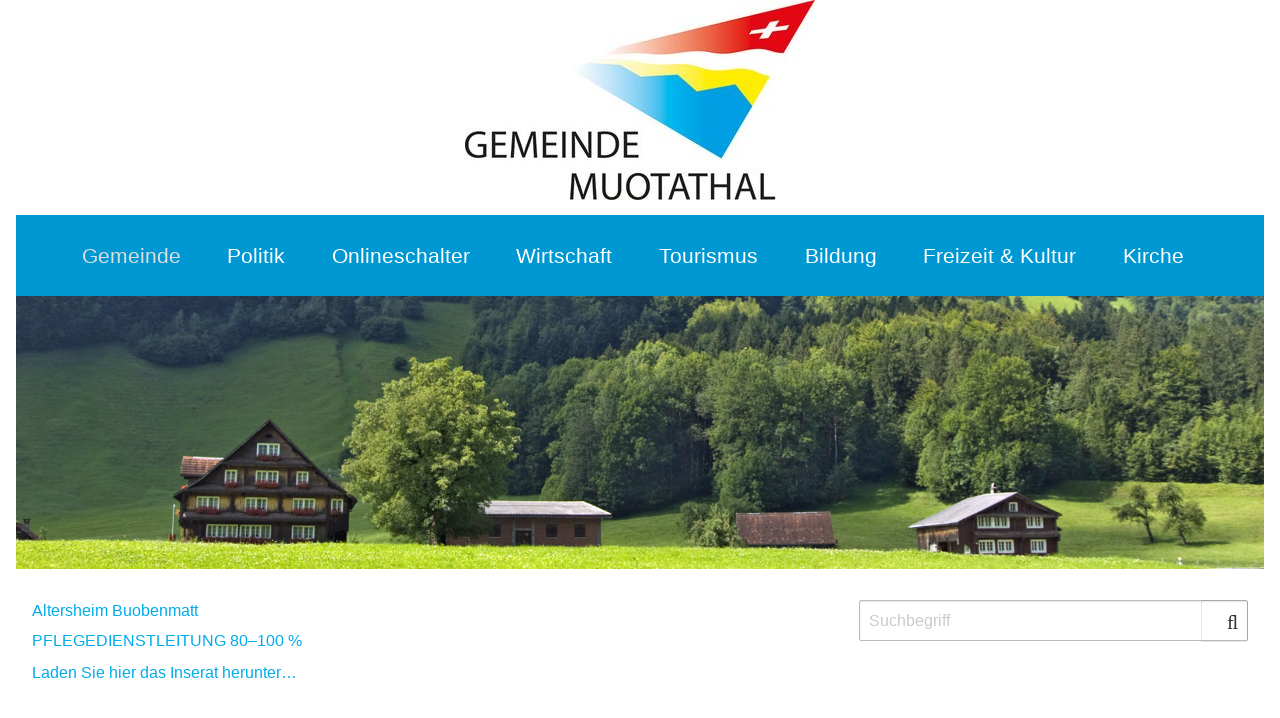

--- FILE ---
content_type: text/html; charset=utf-8
request_url: https://www.muotathal.ch/gemeinde/gemeindeverwaltung/offene-stellen
body_size: 11328
content:
<!DOCTYPE html>
<html lang="de" dir="ltr" class="no-js">
<head>

<meta charset="utf-8">
<!-- 
	made in nature

	This website is powered by TYPO3 - inspiring people to share!
	TYPO3 is a free open source Content Management Framework initially created by Kasper Skaarhoj and licensed under GNU/GPL.
	TYPO3 is copyright 1998-2026 of Kasper Skaarhoj. Extensions are copyright of their respective owners.
	Information and contribution at https://typo3.org/
-->

<base href="https://www.muotathal.ch/">
<link rel="icon" href="https://www.muotathal.ch/favicon.ico" type="image/vnd.microsoft.icon">
<title>Offene Stellen</title>
<meta http-equiv="x-ua-compatible" content="IE=edge">
<meta name="generator" content="TYPO3 CMS">
<meta name="description" content="Prüfen Sie, ob in unseren Gemeindebetrieben (Gemeindeverwaltung, Werkhof sowie Schul- und Sportanlagen) Stellen frei sind.">
<meta name="viewport" content="width=device-width, initial-scale=1">
<meta name="robots" content="index,follow">
<meta property="og:type" content="website">
<meta name="twitter:card" content="summary">
<meta name="google" content="notranslate">
<meta name="apple-mobile-web-app-capable" content="no">


<link rel="stylesheet" href="https://www.muotathal.ch/typo3temp/assets/compressed/merged-b1f3baeab545a7a07c43fb3b9a8d43a5-13e728f938efb23adc346953e8a60496.css?1742805533" media="all">
<link rel="stylesheet" href="https://www.muotathal.ch/typo3temp/assets/compressed/merged-d57333aa704f3592d68dd2f7152fe69b-7a1b13113a9f5b7b8537ce81b4b934a6.css?1739450227" media="print">
<link media="all" href="/typo3conf/ext/iconpack_fontawesomepro/Resources/Public/Css/fa6-transforms.min.css?1707560890" rel="stylesheet" >



<script src="https://www.muotathal.ch/typo3temp/assets/compressed/merged-1c723b0e20c6addbd3326a740a6ebb17-a115038eb40f5d501c2964540aa1a097.js?1739895494"></script>



            <script defer data-domain="muotathal.ch" src="https://min-stats.de/js/script.js"></script>            <!-- Matomo -->
<script>
  var _paq = window._paq = window._paq || [];
  /* tracker methods like "setCustomDimension" should be called before "trackPageView" */
  _paq.push(["setCookieDomain", "*.www.muotathal.ch"]);
  _paq.push(["setDomains", ["*.www.muotathal.ch"]]);
  _paq.push(["setDoNotTrack", true]);
  _paq.push(["disableCookies"]);
  _paq.push(['trackPageView']);
  _paq.push(['enableLinkTracking']);
  (function() {
    var u="//min-matomo.de/";
    _paq.push(['setTrackerUrl', u+'matomo.php']);
    _paq.push(['setSiteId', '15']);
    var d=document, g=d.createElement('script'), s=d.getElementsByTagName('script')[0];
    g.async=true; g.src=u+'matomo.js'; s.parentNode.insertBefore(g,s);
  })();
</script>
<noscript><p><img referrerpolicy="no-referrer-when-downgrade" src="//min-matomo.de/matomo.php?idsite=15&amp;rec=1" style="border:0;" alt="" /></p></noscript>
<!-- End Matomo Code --><link type="text/css" rel="stylesheet" id="jssDefault2" href="/typo3conf/ext/min_theme_muotathal/Resources/Public/Css/root_fonts.css" />
<link rel="canonical" href="https://www.muotathal.ch/gemeinde/gemeindeverwaltung/offene-stellen"/>

<style class="tx_assetcollector">:root{--smin-project-color-one:rgb(21,85,126);--smin-project-color-two:rgb(15,64,96);--smin-project-color-three:rgb(18,76,114);--smin-project-color-four:rgb(11,52,80,1);--smmin-textlogo-1:#000;--smmin-textlogo-2:#750016;--smmin-textlogo-large-1:#fff;--smmin-textlogo-large-2:#fbcad3;--smin-project-gradient-one:linear-gradient(0deg,rgba(21,85,126,1) 0%,rgba(15,64,96,1) 100%);--smin-project-gradient-two:linear-gradient(0deg,rgba(18,76,114,1) 0%,rgba(11,52,80,1) 100%);--smin-project-gradient-default:linear-gradient(0deg,rgba(0,0,0,0) 0%,rgba(0,0,0,0.65) 100%);--smin-project-dropdown-link-color:#333;--smin-project-m-lnhbg:#F9F9F9;--smin-project-m-hamburger:#666;--smin-project-m-ul-all:#F9F9F9;--smin-project-m-ul-level2:#f9f9f9;--smin-project-m-ul-level3:#f1f1f1;--smin-project-m-subarrow:#fff;--smin-project-m-linkcolor:#333;--smin-project-m-linkcolor-level2:#333;--smin-project-m-linkcolor-level2-hover:#780000;--smin-project-m-linkoverbg:#ffdede;--smin-project-m-level1-linkborder:rgba(255,255,255,1);--smmin-nav-background:#0098d3;--smmin-ul-background:#0098d3;--smmin-dropdown-background:#0098d3;--smin-link-color:#ffffff;--smin-sublink_color:#ffffff;--smin-link-color-level1:#dddddd;--smin-link-level1-over-bg:#00acec;--smin-link-color-active:#ffffff;--smin-link-level1-active-bg:#0098d3;--smin-sublink-color-over:#f1f1f1;--smin-sublink-over-bg:#00acec;--smin-sublink-color-active:#f1f1f1;--smin-sublink-active-bg:#fff;--smin-link-current:#D23600;--smin-link-disabled:#bbbbbb;--smin-link-color-light:#cccccc;--smin-link-hover-color:#555;--smmin-mobile-ul-background:#eeeeee;--smmin-mobile-ul-level2:rgba(162,162,162,0.1);--smmin-mobile-level2-hover:#333;--smmin-mobile-nav-background:#fff;--smin-mobile-border-bottom:#E8E8E8;--smin-hamburger:#666;--smin-hamburger-border:#ccc;--smin-hamburger-background:rgba(255,255,255,0.2);--smin-hero-background-sub:rgba(255,255,255,0.5);--smin-ishero-background-sub:rgba(0,0,0,0.2);--smin-nothero-background:rgba(255,255,255,0.5);--smin-ishero-background:rgba(0,0,0,0.5);--smin-sub-arrow:rgba(255,255,255,0.5);--smin-black-tr5:rgba(0,0,0,0.5);}.sm{box-sizing:border-box;position:relative;z-index:9999;-webkit-tap-highlight-color:rgba(0,0,0,0);}.sm,.sm ul,.sm li{display:block;list-style:none;margin:0;padding:0;line-height:normal;direction:ltr;text-align:left;}.sm-rtl,.sm-rtl ul,.sm-rtl li{direction:rtl;text-align:right;}.sm>li>h1,.sm>li>h2,.sm>li>h3,.sm>li>h4,.sm>li>h5,.sm>li>h6{margin:0;padding:0;}.sm ul{display:none;}.sm li,.sm a{position:relative;}.sm a{display:block;}.sm a.disabled{cursor:default;}.sm::after{content:"";display:block;height:0;font:0px/0 serif;clear:both;overflow:hidden;}.sm *,.sm *::before,.sm *::after{box-sizing:inherit;}@media only screen and (min-width:992px){.smmin-ul-all ul{position:absolute;width:12em;}.smmin-ul-all li{float:left;}.smmin-ul-all.sm-rtl li{float:right;}.smmin-ul-all ul li,.smmin-ul-all.sm-rtl ul li,.smmin-ul-all.sm-vertical li{float:none;}.smmin-ul-all a{white-space:nowrap;}.smmin-ul-all ul a,.smmin-ul-all.sm-vertical a{white-space:normal;}.smmin-ul-all .sm-nowrap > li > a,.smmin-ul-all .sm-nowrap > li > :not(ul) a{white-space:nowrap;}.smmin-nav,.smmin-nav *{font-family:var(--main-font);box-sizing:border-box;-moz-box-sizing:border-box;-webkit-box-sizing:border-box;}.smmin-nav{width:100%;padding:0 30px;float:left;position:relative;background:var(--smmin-nav-background);}.smmin-nav a{-o-transition:color .3s linear,background .3s linear;-moz-transition:color .3s linear,background .3s linear;-webkit-transition:color .3s linear,background .3s linear;transition:color .3s linear,background .3s linear;}.smmin-ul-all > li > a{padding:26px 16px;margin-right:0.91rem;display:inline-block;text-decoration:none;font-size:1.30rem;font-weight:400;color:var(--smin-link-color);outline:0;line-height:1.42857143;-webkit-tap-highlight-color:rgba(0,0,0,0);-webkit-tap-highlight-color:transparent;}.smmin-ul-all > li.active > a{color:var(--smin-link-color-level1);background:var(--smin-link-level1-active-bg);}.smmin-ul-all > li:hover > a{color:var(--smin-link-color-level1);background:var(--smin-link-level1-over-bg);}.smmin-ul-all ul.dropdown,.smmin-ul-all ul.dropdown-menu,.smmin-ul-all ul.dropdown li ul.dropdown{background:var(--smmin-dropdown-background);}.smmin-ul-all ul.dropdown li ul.dropdown{left:100%;}.smmin-ul-all ul.dropdown li{clear:both;width:100%;border:0 none;position:relative;}.smmin-ul-all ul.dropdown li a,.smmin-ul-all ul.dropdown-menu li a{width:100%;background:none;padding:10px 25px;font-size:var(--font-nav-sublevel);font-weight:300;color:var(--smin-sublink_color);}.smmin-ul-all ul.dropdown li:hover > a{padding:10px 25px;color:var(--smin-link-color-level1);}.smmin-ul-all a.has-submenu{padding-right:calc(1.30rem + 6%);}.smmin-ul-all a .sub-arrow:after{position:absolute;right:.5em;top:55%;transform:translateY(-55%);font-family:"Font Awesome 6 Pro" !important;font-size:calc(1.30rem - 10%);content:"\f107";border:inherit;background:transparent;border-radius:0;}.smmin-ul-all ul a.has-submenu{padding-right:20px;}.smmin-ul-all ul a .sub-arrow:after{top:50%;transform:translateY(-50%);content:"\f105";font-size:var(--font-nav-sublevel);}.smmin-ul-all a .sub-arrow::before{display:none;}.smmin-ul-all li{border-top:0;}#main-menu-state25{position:absolute;width:1px;height:1px;margin:-1px;border:0;padding:0;overflow:hidden;clip:rect(1px,1px,1px,1px);}.main-menu-btn-label{color:var(--smin-white);font-size:0}.main-menu-btn{position:absolute;top:-99999px;}#main-menu-state25:not(:checked) ~ #main-menu-25{display:block;}}@media only screen and (min-width:992px){.smmin-ul-all.sm-rtl a.has-submenu{padding-right:12px;padding-left:24px;}.smmin-ul-all.sm-rtl a .sub-arrow{right:auto;left:12px;}.smmin-ul-all.sm-rtl.sm-vertical a.has-submenu{padding:10px 20px;}.smmin-ul-all.sm-rtl.sm-vertical a .sub-arrow{right:auto;left:8px;border-style:dashed solid dashed dashed;border-color:transparent var(--smin-link-hover-color) transparent transparent;}.smmin-ul-all.sm-rtl > li > ul::before{left:auto;right:30px;}.smmin-ul-all.sm-rtl > li > ul::after{left:auto;right:31px;}.smmin-ul-all.sm-rtl ul a.has-submenu{padding:10px 20px !important;}.smmin-ul-all.sm-rtl ul a .sub-arrow{right:auto;left:8px;border-style:dashed solid dashed dashed;border-color:transparent var(--smin-link-hover-color) transparent transparent;}}@media only screen and (min-width:992px){.smmin-ul-all .scroll-up,.smmin-ul-all .scroll-down{position:absolute;display:none;visibility:hidden;overflow:hidden;background:var(--smin-white);height:20px;}.smmin-ul-all .scroll-up:hover,.smmin-ul-all .scroll-down:hover{background:var(--smmin-ul-background);}.smmin-ul-all .scroll-up:hover .scroll-up-arrow{border-color:transparent transparent var(--smin-link-current) transparent;}.smmin-ul-all .scroll-down:hover .scroll-down-arrow{border-color:var(--smin-link-current) transparent transparent transparent;}.smmin-ul-all .scroll-up-arrow,.smmin-ul-all .scroll-down-arrow{position:absolute;top:0;left:50%;margin-left:-6px;width:0;height:0;overflow:hidden;border-width:6px;border-style:dashed dashed solid dashed;border-color:transparent transparent var(--smin-link-hover-color) transparent;}.smmin-ul-all .scroll-down-arrow{top:8px;border-style:solid dashed dashed dashed;border-color:var(--smin-link-hover-color) transparent transparent transparent;}}@media only screen and (min-width:992px){.smmin-nav.flexcolor .smmin-ul ul.dropdown li:hover a{background:var(--smin-sublink-over-bg);color:var(--smin-sublink-color-over);}.smmin-nav.flexcolor .smmin-ul ul.dropdown li:active a{background:var(--smin-sublink-active-bg);color:var(--smin-sublink-color-active);}}@media only screen and (max-width:992px){.smmin-ul-all a .sub-arrow{position:absolute;top:50%;transform:translateY(-50%);left:auto;right:10px;overflow:hidden;font-family:"Font Awesome 6 Pro" !important;font-size:calc(var(--font-nav-level-one-m) - 10%);text-align:center;text-shadow:none;padding:.75em;}.smmin-ul-all ul a .sub-arrow{font-size:calc(var(--font-nav-sublevel-m) - 10%);}.smmin-ul > li > a{padding:1em 2em;transition:all .5s;}.smmin-ul-all a .sub-arrow::before{content:"\f107";}.smmin-ul-all a.highlighted .sub-arrow::before{content:"\f105";}.smmin-ul-all li{border-top:0;}.smmin-ul-all > li:first-child{border-top:0;}.smmin-ul-all ul a,.smmin-ul-all ul a:hover,.smmin-ul-all ul a:focus,.smmin-ul-all ul a:active{border-left:1em solid transparent;}.smmin-ul-all ul ul a,.smmin-ul-all ul ul a:hover,.smmin-ul-all ul ul a:focus,.smmin-ul-all ul ul a:active{border-left:2em solid transparent;}.smmin-ul-all ul ul ul a,.smmin-ul-all ul ul ul a:hover,.smmin-ul-all ul ul ul a:focus,.smmin-ul-all ul ul ul a:active{border-left:3em solid transparent;}.smmin-ul-all ul ul ul ul a,.smmin-ul-all ul ul ul ul a:hover,.smmin-ul-all ul ul ul ul a:focus,.smmin-ul-all ul ul ul ul a:active{border-left:4em solid transparent;}.smmin-ul-all ul ul ul ul ul a,.smmin-ul-all ul ul ul ul ul a:hover,.smmin-ul-all ul ul ul ul ul a:focus,.smmin-ul-all ul ul ul ul ul a:active{border-left:5em solid transparent;}.smmin-ul-all ul.dropdown li ul.dropdown{left:100%;}.smmin-ul-all ul.dropdown li{clear:both;width:100%;border:0 none;position:relative;}.smmin-ul-all ul.dropdown li a,.smmin-ul-all ul.dropdown-menu li a{width:100%;background:none;padding:10px 25px;}.smmin-ul-all ul.dropdown li:hover > a{padding-left:28px;padding-right:19px;color:var(--smmin-mobile-level2-hover);}.smmin-nav{background:var(--smin-project-m-lnhbg);}.smmin-ul-all{background:var(--smin-project-m-ul-all);}.smmin-ul-all a .sub-arrow{background:var(--smin-project-m-subarrow);}.smmin-ul > li > a{border-bottom:1px solid var(--smin-project-m-level1-linkborder);transition:all .5s;padding-left:1em !important;font-size:var(--font-nav-level-one-m);font-weight:300;}.smmin-ul-all li a{color:var(--smin-project-m-linkcolor);}.smmin-ul-all li a:hover{background:var(--smin-project-m-linkoverbg) !important;}.smmin-ul-all ul.dropdown,.smmin-ul-all ul.dropdown-menu{background:var(--smin-project-m-ul-level2);}.smmin-ul-all ul li ul.dropdown,.smmin-ul-all ul li ul.dropdown-menu,.smmin-ul-all ul li ul.dropdown li ul.dropdown{background:var(--smin-project-m-ul-level3);}.smmin-ul-all ul.dropdown li a,.smmin-ul-all ul.dropdown-menu li a{color:var(--smin-project-m-linkcolor-level2);font-size:var(--font-nav-sublevel-m);font-weight:300;}.smmin-ul-all ul.dropdown li:hover > a{color:var(--smin-project-m-linkcolor-level2-hover);}.sm{top:60px;}.main-menu-btn{position:absolute;top:20px;right:20px;display:block !important;float:unset;width:50px;height:50px;text-indent:28px;white-space:nowrap;overflow:hidden;cursor:pointer;-webkit-tap-highlight-color:rgba(0,0,0,0);border:inherit !important;background:unset !important;}.main-menu-btn-icon,.main-menu-btn-icon:before,.main-menu-btn-icon:after{position:absolute;top:50%;left:9px;height:1px;width:40px;background:var(--smin-project-m-hamburger);-webkit-transition:all 0.5s;transition:all 0.5s;}.main-menu-btn-icon:before{content:'';top:-7px;left:0;}.main-menu-btn-icon:after{content:'';top:7px;left:0;}#main-menu-state25:checked ~ .main-menu-btn .main-menu-btn-icon{height:0;background:transparent;}#main-menu-state25:checked ~ .main-menu-btn .main-menu-btn-icon:before{top:0;-webkit-transform:rotate(-45deg);transform:rotate(-45deg);}#main-menu-state25:checked ~ .main-menu-btn .main-menu-btn-icon:after{top:0;-webkit-transform:rotate(45deg);transform:rotate(45deg);}#main-menu-state25{position:absolute;width:1px;height:1px;margin:-1px;border:0;padding:0;overflow:hidden;clip:rect(1px,1px,1px,1px);}.main-menu-btn-label{color:var(--smin-white);font-size:0}#main-menu-state25:not(:checked) ~ #main-menu-25{display:none;}#main-menu-state25:checked ~ #main-menu-25{display:block;}}@media (min-width:992px){.main-menu-btn{position:absolute;top:-99999px;}#main-menu-state25:not(:checked) ~ #main-menu-25{display:block;}}@media only screen and (max-width:992px){.msmart-nav{min-height:80px !important}}@media (min-width:992px){#navmenu25,#navmenu25 ul.sm{line-height:0;text-align:center}#main-menu-25{display:inline-block !important;}}
</style>

</head>
<body id="bodyId-136" class="treelevel-root8 this-level-3 lang-0  blayout-pagets__twocol_right nav-style-default  theme-base  page_uid_136  not-hero  layout-0 is-top  color-scheme-web main-style-default  -gemeinde-gemeindeverwaltung-offene-stellen dt-1 doktype-1 ">
<span class="hide-from-screens" id="mainSiteNavBeginn">&nbsp;</span><nav aria-label="Sprungmenu" class="show-for-sr"><span class="sprungmenu-title">Bitte wählen Sie:</span><ul  class="jumpmenu show-for-sr"><li><a href="/gemeinde/gemeindeverwaltung/offene-stellen#mainSiteNav" target="_self" title="zur Hauptnavigation" class="jumplink">zur Hauptnavigation</a></li><li><a href="/gemeinde/gemeindeverwaltung/offene-stellen#mainSiteNavEnd" target="_self" title="Hauptnavigation überspringen" class="jumplink">Hauptnavigation überspringen</a></li><li><a href="/gemeinde/gemeindeverwaltung/offene-stellen#maincd" target="_self" title="zum Hauptinhalt" class="jumplink">zum Hauptinhalt</a></li><li><a href="/gemeinde/gemeindeverwaltung/offene-stellen#BottomIndex" target="_self" title="zum Inhaltsverzeichnis" class="jumplink">zum Inhaltsverzeichnis</a></li></ul></nav><nav aria-label="Sie sind hier" class="show-for-sr"><span class="sr-breadcrumb-title" aria-hidden="true">Sie sind hier:</span><ul><li><a href="/" target="_top">Start</a>&nbsp;&raquo;</li><li><a href="/gemeinde/gemeindeverwaltung" target="_top">Gemeinde</a>&nbsp;&raquo;</li><li><a href="/gemeinde/gemeindeverwaltung" target="_top">Gemeindeverwaltung</a>&nbsp;&raquo;</li><li class="font-bold">Offene Stellen</li></ul></nav>
    
    
    
  
    <!--stagetop--><div class="stagetop ce-col"><span class="hide-from-screens" id="mainSiteNav">&nbsp;</span>






























		
		
				
			
	


<div class=" ce19 frame



		 sitelogo
		
		"
		
		
		><div class="ce-textpic19 ce-textpic ce-center ce-above" data-tab-content  ><div class="ce-gallery gallery-19" data-ce-columns="1" data-ce-images="1"><div class="ce-outer"><div class="ce-inner"><div class="grid-container full is-tmg is-tmg-0"><div class="grid-x grid-margin-x
                                    
                                    
                                    
                                    img-pb tmg-top
                                    
                                    
                                    
                                    gallery-item-19"><div class="small-12 medium-auto cell cell-0"><figure  class="figure19 figure1 image"><a href="/"><!--        <picture>--><img class="image-embed-item image-1" src="https://www.muotathal.ch/fileadmin/_processed_/4/f/csm_logo_muotahal_87995b9f33.jpg"
         width="350"
    height="200"
    
    alt=""
    loading="lazy"
    /><!--        </picture>--></a></figure></div></div></div></div></div></div><!--</a>--></div><!-- /ce-textpic --></div>

<span class="hide-from-screens" id="mainSiteNavEnd">&nbsp;</span></div><!--/stagetop-->
    <div id="smooth-wrapper"><div id="smooth-content"><div id="wrapper">
    
    <!--header--><div class="header ce-col">






























		
		
				
			
	


<div  class="sticky mp0 bg6"  id="mainnav" data-sticky data-top-anchor="mainnav" data-sticky-on="large" style="margin-top: 0 !important"><div id="m25" data-magellan-target="m25" class="magellan-anchor"></div><div class="ce25 frame frame-default



 frame-type-menu_smartmenusflex frame-layout-0
	
	
	 sitenav
	
	"
	
	
	><a id="c25" class="ce-anchor"></a><nav id="navmenu25" class="smmin-nav flexcolor msmart-nav smfnav"><!-- open main nav --><input id="main-menu-state25" type="checkbox" /><label class="main-menu-btn" for="main-menu-state25"><span class="main-menu-btn-icon"></span><span class="main-menu-btn-label hide-for-sr">Sichtbarkeit des Menüs umschalten</span></label><ul id="main-menu-25" class="smmin-ul smmin-ul-all sm min_sm_transparent_on_pic msmart-menu-25 ul-first-level  "><li class=" active  msll-1 msl-8 msl-first"><a href="/gemeinde/gemeindeverwaltung" title="Gemeinde" class="msmart-atag-8  "><span >Gemeinde</span></a><ul class="dropdown dropdown-level-2 submenu-level"><li class=" active  msll-2 msl-51 msl-first"><a href="/gemeinde/gemeindeverwaltung" title="Gemeindeverwaltung" class="msmart-atag-51  "><span >Gemeindeverwaltung</span></a><ul class="dropdown dropdown-level-3 submenu-level"><li class="msl-53  msll-3 msl-first"><a href="https://www.sz.ch/behoerden/verwaltung/departement-des-innern/sozialverzeichnis/sozialverzeichnis-detail.html/8756-8758-8802-9316-10034-10035/directory/1265" target="_blank" title="Amtsbeistandschaft" class="msmart-atag-53  "><span >Amtsbeistandschaft</span></a></li><li class="msl-52  msll-3 msl-all"><a href="/gemeinde/gemeindeverwaltung/ahv-zweigstelle" title="Ausgleichskasse" class="msmart-atag-52  "><span >Ausgleichskasse</span></a></li><li class="msl-54  msll-3 msl-all"><a href="/gemeinde/gemeindeverwaltung/bauamt" title="Bauamt" class="msmart-atag-54  "><span >Bauamt</span></a></li><li class="msl-55  msll-3 msl-all"><a href="/gemeinde/gemeindeverwaltung/bestattungsamt" title="Bestattungsamt" class="msmart-atag-55  "><span >Bestattungsamt</span></a></li><li class="msl-56  msll-3 msl-all"><a href="/gemeinde/gemeindeverwaltung/betreibungsamt" title="Betreibungsamt" class="msmart-atag-56  "><span >Betreibungsamt</span></a></li><li class="msl-57  msll-3 msl-all"><a href="/gemeinde/gemeindeverwaltung/einwohneramt" title="Einwohneramt" class="msmart-atag-57  "><span >Einwohneramt</span></a></li><li class="msl-58  msll-3 msl-all"><a href="/gemeinde/gemeindeverwaltung/gemeindekassieramt" title="Gemeindekassieramt" class="msmart-atag-58  "><span >Gemeindekassieramt</span></a></li><li class="msl-59  msll-3 msl-all"><a href="/gemeinde/gemeindeverwaltung/gemeindeschreiber" title="Gemeindeschreiber" class="msmart-atag-59  "><span >Gemeindeschreiber</span></a></li><li class="msl-69  msll-3 msl-all"><a href="/gemeinde/gemeindeverwaltung/online-schalter" title="Online-Schalter" class="msmart-atag-69  "><span >Online-Schalter</span></a></li><li class=" active  msll-3 msl-136 msl-all"><a href="/gemeinde/gemeindeverwaltung/offene-stellen" title="Offene Stellen" class="msmart-atag-136  "><span >Offene Stellen</span></a></li><li class="msl-63  msll-3 msl-all"><a href="/gemeinde/gemeindeverwaltung/publikationen" title="Publikationen" class="msmart-atag-63  "><span >Publikationen</span></a></li><li class="msl-64  msll-3 msl-all"><a href="/gemeinde/gemeindeverwaltung/reglemente" title="Reglemente" class="msmart-atag-64  "><span >Reglemente</span></a></li><li class="msl-148  msll-3 msl-all"><a href="/gemeinde/gemeindeverwaltung/sozialamt" title="Sozialamt" class="msmart-atag-148  "><span >Sozialamt</span></a></li><li class="msl-65  msll-3 msl-last"><a href="/gemeinde/gemeindeverwaltung/vermittleramt" title="Vermittleramt" class="msmart-atag-65  "><span >Vermittleramt</span></a></li></ul></li><li class="msl-61  msll-2 msl-all"><a href="/gemeinde/gesundheit-und-soziales" title="Gesundheit und Soziales" class="msmart-atag-61  "><span >Gesundheit und Soziales</span></a><ul class="dropdown dropdown-level-3 submenu-level"><li class="msl-72  msll-3 msl-first"><a href="/gemeinde/gesundheit-und-soziales/altersheim-buobenmatt" title="Altersheim Buobenmatt" class="msmart-atag-72  "><span >Altersheim Buobenmatt</span></a><ul class="dropdown dropdown-level-4 submenu-level"><li class="msl-80  msll-4 msl-first"><a href="/gemeinde/gesundheit-und-soziales/altersheim-buobenmatt/bildergalerie" title="Bildergalerie" class="msmart-atag-80  "><span >Bildergalerie</span></a></li></ul></li><li class="msl-73  msll-3 msl-last"><a href="/gemeinde/gesundheit-und-soziales/weitere-soziale-einrichtungen" title="Weitere Soziale Einrichtungen" class="msmart-atag-73  "><span >Weitere Soziale Einrichtungen</span></a></li></ul></li><li class="msl-9  msll-2 msl-all"><a href="/gemeinde/oeffentliche-einrichtungen" title="Öffentliche Einrichtungen" class="msmart-atag-9  "><span >Öffentliche Einrichtungen</span></a><ul class="dropdown dropdown-level-3 submenu-level"><li class="msl-74  msll-3 msl-first"><a href="/gemeinde/oeffentliche-einrichtungen/altersheim-buobenmatt" title="Altersheim Buobenmatt" class="msmart-atag-74  "><span >Altersheim Buobenmatt</span></a></li><li class="msl-128  msll-3 msl-all"><a href="/gemeinde/oeffentliche-einrichtungen/bibliothek-schulhaus-wil" title="Bibliothek Schulhaus Wil" class="msmart-atag-128  "><span >Bibliothek Schulhaus Wil</span></a></li><li class="msl-76  msll-3 msl-all"><a href="/gemeinde/oeffentliche-einrichtungen/feuerwehr" title="Feuerwehr" class="msmart-atag-76  "><span >Feuerwehr</span></a></li><li class="msl-77  msll-3 msl-all"><a href="/gemeinde/oeffentliche-einrichtungen/lernschwimmbecken" title="Lernschwimmbecken" class="msmart-atag-77  "><span >Lernschwimmbecken</span></a></li><li class="msl-78  msll-3 msl-all"><a href="/gemeinde/oeffentliche-einrichtungen/mzh-stumpenmatt" title="MZH Stumpenmatt" class="msmart-atag-78  "><span >MZH Stumpenmatt</span></a></li><li class="msl-158  msll-3 msl-all"><a href="/gemeinde/oeffentliche-einrichtungen/notfalltreffpunkt-bei-stromausfall" title="Notfalltreffpunkt bei Stromausfall" class="msmart-atag-158  "><span >Notfalltreffpunkt bei Stromausfall</span></a></li><li class="msl-79  msll-3 msl-all"><a href="/gemeinde/oeffentliche-einrichtungen/oekohof-muotathal" title="Oekohof Muotathal" class="msmart-atag-79  "><span >Oekohof Muotathal</span></a></li><li class="msl-83  msll-3 msl-all"><a href="/gemeinde/oeffentliche-einrichtungen/wassergenossenschaft" title="Wassergenossenschaft" class="msmart-atag-83  "><span >Wassergenossenschaft</span></a></li><li class="msl-84  msll-3 msl-last"><a href="/gemeinde/oeffentliche-einrichtungen/werkhof" title="Werkhof" class="msmart-atag-84  "><span >Werkhof</span></a></li></ul></li><li class="msl-82  msll-2 msl-last"><a href="/gemeinde/portrait" title="Portrait" class="msmart-atag-82  "><span >Portrait</span></a><ul class="dropdown dropdown-level-3 submenu-level"><li class="msl-97  msll-3 msl-first"><a href="/gemeinde/portrait/boedmeren-urwald" title="Bödmeren Urwald" class="msmart-atag-97  "><span >Bödmeren Urwald</span></a></li><li class="msl-98  msll-3 msl-all"><a href="/gemeinde/portrait/brauchtum" title="Brauchtum" class="msmart-atag-98  "><span >Brauchtum</span></a></li><li class="msl-99  msll-3 msl-all"><a href="/gemeinde/portrait/frueher" title="Früher" class="msmart-atag-99  "><span >Früher</span></a></li><li class="msl-100  msll-3 msl-all"><a href="/gemeinde/portrait/geografie-/-geologie" title="Geografie / Geologie" class="msmart-atag-100  "><span >Geografie / Geologie</span></a></li><li class="msl-101  msll-3 msl-all"><a href="/gemeinde/portrait/heute" title="Heute" class="msmart-atag-101  "><span >Heute</span></a></li><li class="msl-102  msll-3 msl-all"><a href="/gemeinde/portrait/literatur" title="Literatur" class="msmart-atag-102  "><span >Literatur</span></a></li><li class="msl-103  msll-3 msl-all"><a href="/gemeinde/portrait/sehenswuerdigkeiten" title="Sehenswürdigkeiten" class="msmart-atag-103  "><span >Sehenswürdigkeiten</span></a></li><li class="msl-104  msll-3 msl-all"><a href="/gemeinde/portrait/wappen" title="Wappen" class="msmart-atag-104  "><span >Wappen</span></a></li><li class="msl-105  msll-3 msl-all"><a href="/gemeinde/portrait/wetterpropheten" title="Wetterpropheten" class="msmart-atag-105  "><span >Wetterpropheten</span></a></li><li class="msl-106  msll-3 msl-last"><a href="/gemeinde/portrait/zahlen-und-fakten" title="Zahlen und Fakten" class="msmart-atag-106  "><span >Zahlen und Fakten</span></a></li></ul></li></ul></li><li class="msl-81  msll-1 msl-all"><a href="/politik/gemeinderat" title="Politik" class="msmart-atag-81  "><span >Politik</span></a><ul class="dropdown dropdown-level-2 submenu-level"><li class="msl-86  msll-2 msl-first"><a href="/politik/gemeinderat" title="Gemeinderat" class="msmart-atag-86  "><span >Gemeinderat</span></a></li><li class="msl-87  msll-2 msl-all"><a href="/politik/abstimmungen-und-wahlen" title="Abstimmungen und Wahlen" class="msmart-atag-87  "><span >Abstimmungen und Wahlen</span></a></li><li class="msl-89  msll-2 msl-all"><a href="/politik/budget-/-rechnung" title="Budget / Rechnung" class="msmart-atag-89  "><span >Budget / Rechnung</span></a></li><li class="msl-90  msll-2 msl-all"><a href="/politik/gemeindeversammlung" title="Gemeindeversammlung" class="msmart-atag-90  "><span >Gemeindeversammlung</span></a></li><li class="msl-91  msll-2 msl-all"><a href="/politik/kantonsraete" title="Kantonsräte" class="msmart-atag-91  "><span >Kantonsräte</span></a></li><li class="msl-92  msll-2 msl-all"><a href="/politik/parteien" title="Parteien" class="msmart-atag-92  "><span >Parteien</span></a></li><li class="msl-93  msll-2 msl-all"><a href="/politik/rechnungspruefung" title="Rechnungsprüfung" class="msmart-atag-93  "><span >Rechnungsprüfung</span></a></li><li class="msl-146  msll-2 msl-all"><a href="/politik/ressorts-kommissionen" title="Ressorts Kommissionen" class="msmart-atag-146  "><span >Ressorts Kommissionen</span></a></li><li class="msl-173  msll-2 msl-last"><a href="/politik/transparenzgesetz" title="Transparenzgesetz" class="msmart-atag-173  "><span >Transparenzgesetz</span></a></li></ul></li><li class="msl-126  msll-1 msl-all"><a href="/onlineschalter" title="Onlineschalter" class="msmart-atag-126  "><span >Onlineschalter</span></a></li><li class="msl-10  msll-1 msl-all"><a href="/wirtschaft" title="Wirtschaft" class="msmart-atag-10  "><span >Wirtschaft</span></a><ul class="dropdown dropdown-level-2 submenu-level"><li class="msl-157  msll-2 msl-first"><a href="/wirtschaft/energie" title="Energie" class="msmart-atag-157  "><span >Energie</span></a></li></ul></li><li class="msl-12  msll-1 msl-all"><a href="/tourismus" target="_blank" title="Tourismus" class="msmart-atag-12  "><span >Tourismus</span></a></li><li class="msl-14  msll-1 msl-all"><a href="/bildung/aktuelles" title="Bildung" class="msmart-atag-14  "><span >Bildung</span></a><ul class="dropdown dropdown-level-2 submenu-level"><li class="msl-156  msll-2 msl-first"><a href="/bildung/aktuelles" title="Aktuelles" class="msmart-atag-156  "><span >Aktuelles</span></a></li><li class="msl-127  msll-2 msl-all"><a href="/bildung/informationen-schulen" title="Informationen Schulen" class="msmart-atag-127  "><span >Informationen</span></a></li><li class="msl-116  msll-2 msl-all"><a href="/bildung/schulleitung" title="Schulleitung" class="msmart-atag-116  "><span >Schulleitung</span></a></li><li class="msl-117  msll-2 msl-all"><a href="/bildung/lehrpersonen" title="Lehrpersonen" class="msmart-atag-117  "><span >Lehrpersonen</span></a></li><li class="msl-120  msll-2 msl-all"><a href="/bildung/schulhaeuser" title="Schulhäuser" class="msmart-atag-120  "><span >Schulhäuser</span></a></li><li class="msl-114  msll-2 msl-all"><a href="/bildung/musikschule" title="Musikschule" class="msmart-atag-114  "><span >Musikschule</span></a><ul class="dropdown dropdown-level-3 submenu-level"><li class="msl-123  msll-3 msl-first"><a href="/bildung/musikschule/informationen-musikschule" title="Informationen Musikschule" class="msmart-atag-123  "><span >Informationen</span></a></li></ul></li><li class="msl-75  msll-2 msl-all"><a href="/bildung/bibliothek" title="Bibliothek" class="msmart-atag-75  "><span >Bibliothek</span></a></li><li class="msl-121  msll-2 msl-last"><a href="http://www.bezirksschulenschwyz.ch/" target="_blank" title="MPS Muotathal" class="msmart-atag-121  "><span >MPS Muotathal</span></a></li></ul></li><li class="msl-15  msll-1 msl-all"><a href="/freizeit-kultur" title="Freizeit &amp; Kultur" class="msmart-atag-15  "><span >Freizeit & Kultur</span></a></li><li class="msl-16  msll-1 msl-last"><a href="http://www.pfarrei-muotathal.ch" target="_blank" title="Kirche" class="msmart-atag-16  "><span >Kirche</span></a><ul class="dropdown dropdown-level-2 submenu-level"><li class="msl-159  msll-2 msl-first"><a href="http://www.pfarrei-muotathal.ch" target="_blank" title="Römisch-katholische Kirchgemeinde" class="msmart-atag-159  "><span >Römisch-katholische Kirchgemeinde</span></a></li><li class="msl-160  msll-2 msl-last"><a href="https://www.ref-brunnen-schwyz.ch/" target="_blank" title="Evangelisch-reformierte Kirchgemeinde" class="msmart-atag-160  "><span >Evangelisch-reformierte Kirchgemeinde</span></a></li></ul></li></ul></nav></div></div>

</div><!--/header-->
    
    <!--stage--><div class="stage ce-col">






























		
		
				
			
	


<div class="ce-textpic20 ce-textpic ce-center ce-above" data-tab-content  ><div class="ce-gallery gallery-20" data-ce-columns="1" data-ce-images="1"><div class="ce-outer"><div class="ce-inner"><div class="grid-container full is-tmg is-tmg-0"><div class="grid-x 
                                    
                                    
                                    
                                    img-pb tmg-top
                                    
                                    
                                    
                                    gallery-item-20"><div class="small-12 medium-auto cell cell-0"><figure  class="figure20 figure10 image"><!--        <picture>--><img class="image-embed-item image-10" src="https://www.muotathal.ch/fileadmin/fotos/bilder_webseite/1_headerbilder/sl_haeuser.jpg"
         width="1600"
    height="350"
    
    alt=""
    loading="lazy"
    /><!--        </picture>--></figure></div></div></div></div></div></div><!--</a>--></div><!-- /ce-textpic -->

</div><!--/stage-->
    
    
    
    <!--main content area-->
    
        

<nav aria-label="Sprungmenu Hauptinhalt" class="show-for-sr">
    <span class="sprungmenu-title">Hauptinhalt überspringen:</span>
    <ul class="jumpmenu-main show-for-sr">
        <li><a class="jumplink" title="zur Randspalte" target="_self" href="/gemeinde/gemeindeverwaltung/offene-stellen#RightCol">zur
            Randspalte springen</a>
        </li>
    </ul>
</nav>


    
    <div class="maincontent ce-col mc136" id="maincd" role="main">
        <div class="mcinner">
            
                <div class="grid-x " >
                    <div class="small-12 medium-auto large-auto cell main-col" >
                    <!--content-->
                    <span id="pre_content" data-magellan-target="pre_content" class="magellan-anchor"></span><!--TYPO3SEARCH_begin--><div class="main-innercol">






























		
		
				
			
	


<header class="header-default hd1722
		
		
		
		
		"
		><h1 class="h1-default " id="header1722">
					Altersheim Buobenmatt
					
				</h1><h2 class="sh-default sh-h2-default  " id="subheader1722">
				PFLEGEDIENSTLEITUNG 80–100 %
			</h2></header><div class="ce-textpic1722 ce-textpic ce-center ce-above" data-tab-content  ><div id="bodytext1722" class="ce-bodytext1722 ce-bodytext"><p><a href="https://www.muotathal.ch/fileadmin/dateien/gemeinde/gesundheit_soziales/altersheim_buobenmatt/2026_PDL.pdf" target="_blank">Laden Sie hier das Inserat herunter…</a></p></div></div><!-- /ce-textpic -->
































		
		
				
			
	


<hr class="ce-div ce-div-0" />
































		
		
				
			
	


<header class="header-default hd1704
		
		
		
		
		"
		><h1 class="h1-default " id="header1704">
					Altersheim Buobenmatt
					
				</h1><h2 class="sh-default sh-h2-default  " id="subheader1704">
				NACHTWACHE 40–100 % SRK – FAGE – HF – FH
			</h2></header><div class="ce-textpic1704 ce-textpic ce-center ce-above" data-tab-content  ><div id="bodytext1704" class="ce-bodytext1704 ce-bodytext"><p><a href="https://www.muotathal.ch/fileadmin/dateien/gemeinde/gesundheit_soziales/altersheim_buobenmatt/2025_Nachtwache_Altersheim_Buobenmatt_.pdf" target="_blank">Laden Sie hier das Inserat herunter…</a></p></div></div><!-- /ce-textpic -->

</div><!--TYPO3SEARCH_end-->
                    <!--/content-->
                    </div>
                    
                        
<span class="hide-from-screens" id="RightCol">&nbsp;</span>

                    
                    <div class="small-12 medium-5 large-4 pl2rem  cell right-col" >
                    <!--content-->
                    <!--TYPO3SEARCH_begin--><aside class="main-innercol right-innercol"><div class="global-sidebar-right global-sidebar">






























		
		
				
			
	


<div class=" ce9 frame



		 searchlens
		
		"
		
		
		><div class="tx-kesearch-pi1">
	
	<form method="get" id="form_kesearch_pi1" name="form_kesearch_pi1"  action="/contact/suche">
		
		

		<fieldset class="kesearch_searchbox">
			
			
			

			<div class="kesearchbox">
				<input type="search" id="ke_search_sword" name="tx_kesearch_pi1[sword]" value="" placeholder="Suchbegriff"  minlength="4" />
				<div class="clearer">&nbsp;</div>
			</div>

			
				<input id="kesearchpagenumber" type="hidden" name="tx_kesearch_pi1[page]" value="1" />
			
			<input id="resetFilters" type="hidden" name="tx_kesearch_pi1[resetFilters]" value="0" />
            
			

			

			<span class="resetbutt"><a href="/contact/suche" class="resetButton"><span>Eingaben löschen</span></a></span>
			<span class="submitbutt"><input type="submit" value="Finden" /></span>
		</fieldset>
	</form>

</div>
</div>

</div></aside><!--TYPO3SEARCH_end-->
                    <!--/content-->
                    </div>
                </div>
            
        </div>
    </div>
    
    
    
    
    
  <span id="pre_footerone" data-magellan-target="pre_footerone" class="magellan-anchor"></span><!--footerone--><div class="footerone ce-col">






























		
		
				
			
	


<div class=" ce74 frame



		
		 pa3rem
		"
		
		
		><div class="ce-textpic53 ce-textpic ce-center ce-above" data-tab-content  ><div id="bodytext53" class="ce-bodytext53 ce-bodytext"><p class="text-center">Gemeindeverwaltung Muotathal • Hauptstrasse 48 • 6436 Muotathal • <a href="#" data-mailto-token="ocknvq,igogkpfgBowqvcvjcn0ej" data-mailto-vector="2">E-Mail</a> • Tel.&nbsp;041 830 11 07</p></div></div><!-- /ce-textpic --><a class="reveal-theme-default display-block text-center reveal-trigger-73" data-toggle="reveal-73" ><span class="rt-reveal-link">Öffnungszeiten</span></a><div id="reveal-73" class="large reveal " data-reveal   data-animation-in="slide-in-down" data-animation-out="slide-out-left"   style="background: #ffffff"><header class="header-default hd73
		
		
		
		
		"
		><h3 class="h3-default ce-headline-center " id="header73">
					Öffnungszeiten
					
				</h3></header><div class="ce-textpic73 ce-textpic ce-center ce-above" data-tab-content  ><div id="bodytext73" class="ce-bodytext73 ce-bodytext"><p class="text-center"><strong>Montag - Mittwoch</strong><br>08.30 - 11.30 Uhr / 13.30 - 17.00 Uhr</p><p class="text-center"><strong>Donnerstag</strong><br>08.30 - 11.30 Uhr / 13.30 - 18.30 Uhr</p><p class="text-center"><strong>Freitag</strong><br>08.30 - 11.30 Uhr / Nachmittag geschlossen</p><p class="text-center"><strong>Samstag / Sonntag</strong><br>geschlossen</p></div></div><!-- /ce-textpic --><button class="close-button" data-close aria-label="Close reveal"><span aria-hidden="true">&times;</span></button></div><hr class="ce-div ce-div-0" /></div>
































		
		
				
			
	


<div id="m12" data-magellan-target="m12" class="magellan-anchor"></div><div class="ce12 frame frame-default



 frame-type-ce_columns3 frame-layout-0
	
	
	
	 ptb3rem
	"
	
	
	><a id="c12" class="ce-anchor"></a><div class="ce_columns3-all  ce_columns3-12 grid_12 grid-x grid-margin-x allinner"
        
        ><div class="min-ce-all cell-0  small-12 medium-auto   cell cell-65" ><header class="header-default hd65
		
		
		
		
		"
		><h3 class="h3-default  " id="header65">
					Anfahrt und ÖV
					
				</h3></header><ul class="ce-menu ce-menu-65 ce-menu-layout-0 service-menu menu vertical bottomborder arrow-right"><li><a href="/infos-im-footer/anfahrt-und-oev/anfahrt"  title="Anfahrt"><span>Anfahrt</span></a></li><li><a href="https://www.aags.ch/fahrplan"  target="_blank" title="Busverbindungen Auto AG"><span>Busverbindungen Auto AG</span></a></li><li><a href="https://www.sbb.ch/de"  target="_blank" title="Fahrplan SBB"><span>Fahrplan SBB</span></a></li></ul><div class="frame-space-after-extra-small"></div><div id="m21" data-magellan-target="m21" class="magellan-anchor"></div><div class="ce21 frame frame-default



 frame-type-menu_subpages frame-layout-0
	
	
	
	
	"
	
	
	><a id="c21" class="ce-anchor"></a><header class="header-default hd21
		
		
		
		
		"
		><h3 class="h3-default  " id="header21">
					Dienste
					
				</h3></header><ul class="ce-menu ce-menu-21 ce-menu-layout-0 service-menu menu vertical bottomborder arrow-right"><li><a href="https://tel.search.ch/"  target="_blank" title="Telefonbuch"><span>Telefonbuch</span></a></li><li><a href="https://tportal.tomas.travel/Stoos/ukv/search?globalReset=1&amp;lang=de"  target="_blank" title="Hotels der Region"><span>Hotels der Region</span></a></li><li><a href="http://stoos-muotatal.ch/stoos-muotatal-tourismus-gmbh/"  target="_blank" title="Tourismusbüro"><span>Tourismusbüro</span></a></li></ul></div></div><div class="min-ce-all cell-1  small-12 medium-auto   cell cell-64" ><header class="header-default hd64
		
		
		
		
		"
		><h3 class="h3-default  " id="header64">
					Wetter
					
				</h3></header><ul class="ce-menu ce-menu-64 ce-menu-layout-0 service-menu menu vertical bottomborder arrow-right"><li><a href="https://stoos-muotatal.ch/webcams/"  target="_blank" title="Wettercams der Region"><span>Wettercams der Region</span></a></li><li><a href="https://www.srf.ch/meteo"  target="_blank" title="Wetterinfo Muotathal SRF Meteo"><span>Wetterinfo Muotathal SRF Meteo</span></a></li></ul><div class="frame-space-after-extra-small"></div><header class="header-default hd66
		
		
		
		
		"
		><h3 class="h3-default  " id="header66">
					Interessantes
					
				</h3></header><ul class="ce-menu ce-menu-66 ce-menu-layout-0 service-menu menu vertical bottomborder arrow-right"><li><a href="https://www.hoernerdoerfer.de/ofterschwang"  target="_blank" title="Partnergemeinde Ofterschwang"><span>Partnergemeinde Ofterschwang</span></a></li><li><a href="http://dialekt.muotathal.ch/"  target="_blank" title="Muotathaler Online Wörterbuch"><span>Muotathaler Online Wörterbuch</span></a></li></ul></div><div class="min-ce-all cell-2  small-12 medium-auto   cell cell-502" ><header class="header-default hd502
		
		
		
		
		"
		><h3 class="h3-default  " id="header502">
					Direkt zu ...
					
				</h3></header><ul class="ce-menu ce-menu-502 ce-menu-layout-0 service-menu menu vertical bottomborder arrow-right"><li><a href="/infos-im-footer/direkt-zu/aktuelle-nachrichten"  title="Aktuelle Nachrichten"><span>Aktuelle Nachrichten</span></a></li></ul></div></div></div>

</div><!--/footerone-->
    
    <!--footertwo--><div class="footertwo ce-col">






























		
		
				
			
	


<div id="m11" data-magellan-target="m11" class="magellan-anchor"></div><div class="ce11 frame frame-default



 frame-type-ce_columns2 frame-layout-0
	
	
	
	 ptb3rem
	"
	
	
	><a id="c11" class="ce-anchor"></a><div class="ce_columns2-all  ce_columns2-11 grid_11 grid-x grid-margin-x align-middle allinner"
        
        ><div class="min-ce-all cell-0  small-12 medium-auto   cell cell-14" ><div id="m14" data-magellan-target="m14" class="magellan-anchor"></div><div class="ce14 frame frame-default



 frame-type-list frame-layout-0
	
	
	
	
	"
	
	
	><a id="c14" class="ce-anchor"></a><div class="tx-typoscript2ce">
	
	
		<p class="copyright-container">©&nbsp;2026&nbsp;
	

</div></div></div><div class="min-ce-all cell-1  small-12 medium-auto   cell cell-13" ><div id="m13" data-magellan-target="m13" class="magellan-anchor"></div><div class="ce13 frame frame-default



 frame-type-menu_pages frame-layout-0
	
	
	
	
	"
	
	
	><a id="c13" class="ce-anchor"></a><ul class="ce-menu ce-menu-13 ce-menu-layout-0 service-menu menu align-right pipe"><li><a href="/contact/sitemap"  title="Sitemap"><span>Sitemap</span></a></li><li><a href="/contact/impressum"  title="Impressum"><span>Impressum</span></a></li><li><a href="/contact/datenschutz"  title="Datenschutz"><span>Datenschutz</span></a></li></ul></div></div></div></div>

</div><!--/footertwo-->
    </div> <!-- close wrapper -->
    
  </div></div> <!-- close wrapper -->
    	<p id="back-top"><a href="#top" title="nach oben"><span></span></a></p><div id="destroy">
</div>

<span class="hide-from-screens" id="BottomIndex">&nbsp;</span><nav aria-label="Inhaltsverzeichnis" class="show-for-sr"><span class="sr-index-title" aria-hidden="true">Inhaltsverzeichnis:</span><ul><li><a href="/infos-im-footer/anfahrt-und-oev/anfahrt">Anfahrt</a></li><li><a href="/contact/impressum">Impressum</a></li><li><a href="/contact/datenschutz">Datenschutz</a></li></ul></nav><nav aria-label="nach oben" class="show-for-sr"><ul  class="jumpmenu show-for-sr"><li><a href="/gemeinde/gemeindeverwaltung/offene-stellen#mainSiteNavBeginn" target="_self" title="zum Seitenanfang" class="jumplink">zum Seitenanfang/nach oben</a></li></ul></nav>

<script src="https://www.muotathal.ch/typo3temp/assets/compressed/merged-5b5ee0c739788b4e983fbc46b2f8ac7b-313c1108180170e56959c41bcce7bb1a.js?1742805533"></script>
<script src="/typo3conf/ext/min_sitecore/Resources/Public/Applications/smartmenus/jquery.smartmenus.min.js?1739886641"></script>
<script async="async" src="/typo3temp/assets/js/ba19e614c16923a947df5b199324c770.js?1739449260"></script>
<script>
	(function($) {
	$.SmartMenus.prototype.old_init = $.SmartMenus.prototype.init;
	$.SmartMenus.prototype.init = function(refresh) {
	if (!refresh && !this.$root.hasClass('sm-vertical')) {
	var $originalItems = this.$root.children('li'),
	$moreSub = this.$root.clone().removeAttr('id').removeAttr('class').addClass('dropdown-menu'),
	$moreSubItems = $moreSub.children('li'),
	$moreItem = $('<li><a href="#">mehr...<span class="caret"></span></a></li>').append($moreSub).appendTo(this.$root),
	self = this,
	vieportW,
	hiddenItems = [],
	hiddenMoreItems = [];
	}
	this.old_init(refresh);
	if (!refresh && !this.$root.hasClass('sm-vertical')) {
	function handleResize(force) {
	var curWidth = $(window).width();
	if (vieportW !== curWidth || force) {
	$moreItem.detach();
	$.each(hiddenItems, function() {
	$(this).appendTo(self.$root);
	});
	hiddenItems = [];
	$.each(hiddenMoreItems, function() {
	$(this).prependTo($moreSub);
	});
	hiddenMoreItems = [];
	if (!self.$root.hasClass('sm-vertical') && (/^(left|right)$/.test(self.$firstLink.parent().css('float')) || self.$firstLink.parent().css('display') == 'table-cell') && $originalItems.eq(-1)[0].offsetTop != $originalItems.eq(0)[0].offsetTop) {
	$moreItem.appendTo(self.$root);
	while ($moreItem[0].offsetTop != $originalItems.eq(0)[0].offsetTop) {
	hiddenItems.unshift($moreItem.prev('li').detach());
	};
	$moreSubItems.slice(0, $moreSubItems.length - hiddenItems.length).each(function() {
	hiddenMoreItems.unshift($(this).detach());
	});
	}
	vieportW = curWidth;
	}
	}
	handleResize();
	$(window).bind({
	'load.smartmenus': function() {
	handleResize(true);
	},
	'resize.smartmenus': handleResize
	});
	}
	};
	$.SmartMenus.prototype.isCollapsible = function() {
	return this.$root.find('ul').eq(0).css('position') == 'static';
	};
	})(jQuery);
</script>
<script>
	$(function() {
	$('#main-menu-25').smartmenus({
	
	subMenusSubOffsetX: 0,
	subMenusSubOffsetY: 0,
	collapsibleBehavior: 'default',
	mainMenuSubOffsetX: 0,
	mainMenuSubOffsetY: 0,
	keepHighlighted: 0,
	markCurrentItem: 0,
	isPopup:		false,
	
	rightToLeftSubMenus: 0,
	showOnClick: 0,
	showDuration: 0,
	showTimeout: 250,
	subIndicators: 1,
	subIndicatorsPos: 'prepend',
	collapsibleShowFunction:function($ul, complete) { $ul.slideDown(1000, complete); },
	collapsibleHideFunction:function($ul, complete) { $ul.slideUp(1000, complete); }
	});
	
	var $mainMenuState = $('#main-menu-state25');
	if ($mainMenuState.length) {
	$mainMenuState.change(function(e) {
	var $menu = $('#main-menu-25');
	if (this.checked) {
	$menu.hide().slideDown(750, function() { $menu.css('display', ''); });
	} else {
	$menu.show().slideUp(750, function() { $menu.css('display', ''); });
	}
	});
	$(window).on('beforeunload unload', function() {
	if ($mainMenuState[0].checked) {
	$mainMenuState[0].click();
	}
	});
	}
	
	});
</script>
<script>
    window.onresize = function(event) {
    if(event.currentTarget.outerWidth >= 1440){
        console.info("showing");
        $("#sitewidth").show();
    }else{
        console.info("hiding");
        $("#sitewidth").hide();
    }

}
</script>

</body>
</html>